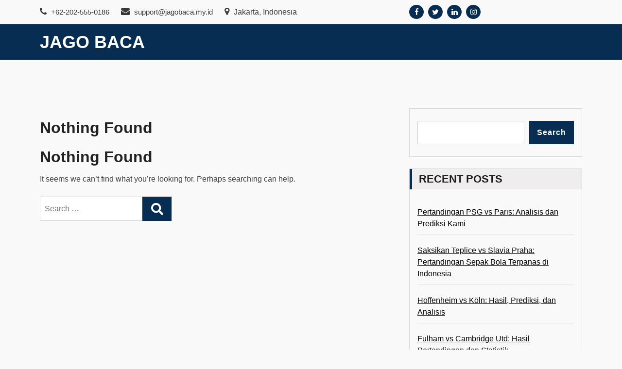

--- FILE ---
content_type: text/html; charset=UTF-8
request_url: https://jagobaca.my.id/category/teknologi/
body_size: 6595
content:
<!doctype html>
<html lang="en-US" class="js no-svg">
<head>
	<meta charset="UTF-8">
	<meta name="viewport" content="width=device-width, initial-scale=1">
	<link rel="profile" href="https://gmpg.org/xfn/11">

	<title>Teknologi &#8211; Jago Baca</title>
<meta name='robots' content='max-image-preview:large' />
	<style>img:is([sizes="auto" i], [sizes^="auto," i]) { contain-intrinsic-size: 3000px 1500px }</style>
	<link rel="alternate" type="application/rss+xml" title="Jago Baca &raquo; Feed" href="https://jagobaca.my.id/feed/" />
<link rel="alternate" type="application/rss+xml" title="Jago Baca &raquo; Comments Feed" href="https://jagobaca.my.id/comments/feed/" />
<link rel="alternate" type="application/rss+xml" title="Jago Baca &raquo; Teknologi Category Feed" href="https://jagobaca.my.id/category/teknologi/feed/" />
<script>
window._wpemojiSettings = {"baseUrl":"https:\/\/s.w.org\/images\/core\/emoji\/15.0.3\/72x72\/","ext":".png","svgUrl":"https:\/\/s.w.org\/images\/core\/emoji\/15.0.3\/svg\/","svgExt":".svg","source":{"concatemoji":"https:\/\/jagobaca.my.id\/wp-includes\/js\/wp-emoji-release.min.js?ver=6.7.2"}};
/*! This file is auto-generated */
!function(i,n){var o,s,e;function c(e){try{var t={supportTests:e,timestamp:(new Date).valueOf()};sessionStorage.setItem(o,JSON.stringify(t))}catch(e){}}function p(e,t,n){e.clearRect(0,0,e.canvas.width,e.canvas.height),e.fillText(t,0,0);var t=new Uint32Array(e.getImageData(0,0,e.canvas.width,e.canvas.height).data),r=(e.clearRect(0,0,e.canvas.width,e.canvas.height),e.fillText(n,0,0),new Uint32Array(e.getImageData(0,0,e.canvas.width,e.canvas.height).data));return t.every(function(e,t){return e===r[t]})}function u(e,t,n){switch(t){case"flag":return n(e,"\ud83c\udff3\ufe0f\u200d\u26a7\ufe0f","\ud83c\udff3\ufe0f\u200b\u26a7\ufe0f")?!1:!n(e,"\ud83c\uddfa\ud83c\uddf3","\ud83c\uddfa\u200b\ud83c\uddf3")&&!n(e,"\ud83c\udff4\udb40\udc67\udb40\udc62\udb40\udc65\udb40\udc6e\udb40\udc67\udb40\udc7f","\ud83c\udff4\u200b\udb40\udc67\u200b\udb40\udc62\u200b\udb40\udc65\u200b\udb40\udc6e\u200b\udb40\udc67\u200b\udb40\udc7f");case"emoji":return!n(e,"\ud83d\udc26\u200d\u2b1b","\ud83d\udc26\u200b\u2b1b")}return!1}function f(e,t,n){var r="undefined"!=typeof WorkerGlobalScope&&self instanceof WorkerGlobalScope?new OffscreenCanvas(300,150):i.createElement("canvas"),a=r.getContext("2d",{willReadFrequently:!0}),o=(a.textBaseline="top",a.font="600 32px Arial",{});return e.forEach(function(e){o[e]=t(a,e,n)}),o}function t(e){var t=i.createElement("script");t.src=e,t.defer=!0,i.head.appendChild(t)}"undefined"!=typeof Promise&&(o="wpEmojiSettingsSupports",s=["flag","emoji"],n.supports={everything:!0,everythingExceptFlag:!0},e=new Promise(function(e){i.addEventListener("DOMContentLoaded",e,{once:!0})}),new Promise(function(t){var n=function(){try{var e=JSON.parse(sessionStorage.getItem(o));if("object"==typeof e&&"number"==typeof e.timestamp&&(new Date).valueOf()<e.timestamp+604800&&"object"==typeof e.supportTests)return e.supportTests}catch(e){}return null}();if(!n){if("undefined"!=typeof Worker&&"undefined"!=typeof OffscreenCanvas&&"undefined"!=typeof URL&&URL.createObjectURL&&"undefined"!=typeof Blob)try{var e="postMessage("+f.toString()+"("+[JSON.stringify(s),u.toString(),p.toString()].join(",")+"));",r=new Blob([e],{type:"text/javascript"}),a=new Worker(URL.createObjectURL(r),{name:"wpTestEmojiSupports"});return void(a.onmessage=function(e){c(n=e.data),a.terminate(),t(n)})}catch(e){}c(n=f(s,u,p))}t(n)}).then(function(e){for(var t in e)n.supports[t]=e[t],n.supports.everything=n.supports.everything&&n.supports[t],"flag"!==t&&(n.supports.everythingExceptFlag=n.supports.everythingExceptFlag&&n.supports[t]);n.supports.everythingExceptFlag=n.supports.everythingExceptFlag&&!n.supports.flag,n.DOMReady=!1,n.readyCallback=function(){n.DOMReady=!0}}).then(function(){return e}).then(function(){var e;n.supports.everything||(n.readyCallback(),(e=n.source||{}).concatemoji?t(e.concatemoji):e.wpemoji&&e.twemoji&&(t(e.twemoji),t(e.wpemoji)))}))}((window,document),window._wpemojiSettings);
</script>
<style id='wp-emoji-styles-inline-css'>

	img.wp-smiley, img.emoji {
		display: inline !important;
		border: none !important;
		box-shadow: none !important;
		height: 1em !important;
		width: 1em !important;
		margin: 0 0.07em !important;
		vertical-align: -0.1em !important;
		background: none !important;
		padding: 0 !important;
	}
</style>
<link rel='stylesheet' id='wp-block-library-css' href='https://jagobaca.my.id/wp-includes/css/dist/block-library/style.min.css?ver=6.7.2' media='all' />
<style id='classic-theme-styles-inline-css'>
/*! This file is auto-generated */
.wp-block-button__link{color:#fff;background-color:#32373c;border-radius:9999px;box-shadow:none;text-decoration:none;padding:calc(.667em + 2px) calc(1.333em + 2px);font-size:1.125em}.wp-block-file__button{background:#32373c;color:#fff;text-decoration:none}
</style>
<style id='global-styles-inline-css'>
:root{--wp--preset--aspect-ratio--square: 1;--wp--preset--aspect-ratio--4-3: 4/3;--wp--preset--aspect-ratio--3-4: 3/4;--wp--preset--aspect-ratio--3-2: 3/2;--wp--preset--aspect-ratio--2-3: 2/3;--wp--preset--aspect-ratio--16-9: 16/9;--wp--preset--aspect-ratio--9-16: 9/16;--wp--preset--color--black: #000000;--wp--preset--color--cyan-bluish-gray: #abb8c3;--wp--preset--color--white: #ffffff;--wp--preset--color--pale-pink: #f78da7;--wp--preset--color--vivid-red: #cf2e2e;--wp--preset--color--luminous-vivid-orange: #ff6900;--wp--preset--color--luminous-vivid-amber: #fcb900;--wp--preset--color--light-green-cyan: #7bdcb5;--wp--preset--color--vivid-green-cyan: #00d084;--wp--preset--color--pale-cyan-blue: #8ed1fc;--wp--preset--color--vivid-cyan-blue: #0693e3;--wp--preset--color--vivid-purple: #9b51e0;--wp--preset--gradient--vivid-cyan-blue-to-vivid-purple: linear-gradient(135deg,rgba(6,147,227,1) 0%,rgb(155,81,224) 100%);--wp--preset--gradient--light-green-cyan-to-vivid-green-cyan: linear-gradient(135deg,rgb(122,220,180) 0%,rgb(0,208,130) 100%);--wp--preset--gradient--luminous-vivid-amber-to-luminous-vivid-orange: linear-gradient(135deg,rgba(252,185,0,1) 0%,rgba(255,105,0,1) 100%);--wp--preset--gradient--luminous-vivid-orange-to-vivid-red: linear-gradient(135deg,rgba(255,105,0,1) 0%,rgb(207,46,46) 100%);--wp--preset--gradient--very-light-gray-to-cyan-bluish-gray: linear-gradient(135deg,rgb(238,238,238) 0%,rgb(169,184,195) 100%);--wp--preset--gradient--cool-to-warm-spectrum: linear-gradient(135deg,rgb(74,234,220) 0%,rgb(151,120,209) 20%,rgb(207,42,186) 40%,rgb(238,44,130) 60%,rgb(251,105,98) 80%,rgb(254,248,76) 100%);--wp--preset--gradient--blush-light-purple: linear-gradient(135deg,rgb(255,206,236) 0%,rgb(152,150,240) 100%);--wp--preset--gradient--blush-bordeaux: linear-gradient(135deg,rgb(254,205,165) 0%,rgb(254,45,45) 50%,rgb(107,0,62) 100%);--wp--preset--gradient--luminous-dusk: linear-gradient(135deg,rgb(255,203,112) 0%,rgb(199,81,192) 50%,rgb(65,88,208) 100%);--wp--preset--gradient--pale-ocean: linear-gradient(135deg,rgb(255,245,203) 0%,rgb(182,227,212) 50%,rgb(51,167,181) 100%);--wp--preset--gradient--electric-grass: linear-gradient(135deg,rgb(202,248,128) 0%,rgb(113,206,126) 100%);--wp--preset--gradient--midnight: linear-gradient(135deg,rgb(2,3,129) 0%,rgb(40,116,252) 100%);--wp--preset--font-size--small: 13px;--wp--preset--font-size--medium: 20px;--wp--preset--font-size--large: 36px;--wp--preset--font-size--x-large: 42px;--wp--preset--spacing--20: 0.44rem;--wp--preset--spacing--30: 0.67rem;--wp--preset--spacing--40: 1rem;--wp--preset--spacing--50: 1.5rem;--wp--preset--spacing--60: 2.25rem;--wp--preset--spacing--70: 3.38rem;--wp--preset--spacing--80: 5.06rem;--wp--preset--shadow--natural: 6px 6px 9px rgba(0, 0, 0, 0.2);--wp--preset--shadow--deep: 12px 12px 50px rgba(0, 0, 0, 0.4);--wp--preset--shadow--sharp: 6px 6px 0px rgba(0, 0, 0, 0.2);--wp--preset--shadow--outlined: 6px 6px 0px -3px rgba(255, 255, 255, 1), 6px 6px rgba(0, 0, 0, 1);--wp--preset--shadow--crisp: 6px 6px 0px rgba(0, 0, 0, 1);}:where(.is-layout-flex){gap: 0.5em;}:where(.is-layout-grid){gap: 0.5em;}body .is-layout-flex{display: flex;}.is-layout-flex{flex-wrap: wrap;align-items: center;}.is-layout-flex > :is(*, div){margin: 0;}body .is-layout-grid{display: grid;}.is-layout-grid > :is(*, div){margin: 0;}:where(.wp-block-columns.is-layout-flex){gap: 2em;}:where(.wp-block-columns.is-layout-grid){gap: 2em;}:where(.wp-block-post-template.is-layout-flex){gap: 1.25em;}:where(.wp-block-post-template.is-layout-grid){gap: 1.25em;}.has-black-color{color: var(--wp--preset--color--black) !important;}.has-cyan-bluish-gray-color{color: var(--wp--preset--color--cyan-bluish-gray) !important;}.has-white-color{color: var(--wp--preset--color--white) !important;}.has-pale-pink-color{color: var(--wp--preset--color--pale-pink) !important;}.has-vivid-red-color{color: var(--wp--preset--color--vivid-red) !important;}.has-luminous-vivid-orange-color{color: var(--wp--preset--color--luminous-vivid-orange) !important;}.has-luminous-vivid-amber-color{color: var(--wp--preset--color--luminous-vivid-amber) !important;}.has-light-green-cyan-color{color: var(--wp--preset--color--light-green-cyan) !important;}.has-vivid-green-cyan-color{color: var(--wp--preset--color--vivid-green-cyan) !important;}.has-pale-cyan-blue-color{color: var(--wp--preset--color--pale-cyan-blue) !important;}.has-vivid-cyan-blue-color{color: var(--wp--preset--color--vivid-cyan-blue) !important;}.has-vivid-purple-color{color: var(--wp--preset--color--vivid-purple) !important;}.has-black-background-color{background-color: var(--wp--preset--color--black) !important;}.has-cyan-bluish-gray-background-color{background-color: var(--wp--preset--color--cyan-bluish-gray) !important;}.has-white-background-color{background-color: var(--wp--preset--color--white) !important;}.has-pale-pink-background-color{background-color: var(--wp--preset--color--pale-pink) !important;}.has-vivid-red-background-color{background-color: var(--wp--preset--color--vivid-red) !important;}.has-luminous-vivid-orange-background-color{background-color: var(--wp--preset--color--luminous-vivid-orange) !important;}.has-luminous-vivid-amber-background-color{background-color: var(--wp--preset--color--luminous-vivid-amber) !important;}.has-light-green-cyan-background-color{background-color: var(--wp--preset--color--light-green-cyan) !important;}.has-vivid-green-cyan-background-color{background-color: var(--wp--preset--color--vivid-green-cyan) !important;}.has-pale-cyan-blue-background-color{background-color: var(--wp--preset--color--pale-cyan-blue) !important;}.has-vivid-cyan-blue-background-color{background-color: var(--wp--preset--color--vivid-cyan-blue) !important;}.has-vivid-purple-background-color{background-color: var(--wp--preset--color--vivid-purple) !important;}.has-black-border-color{border-color: var(--wp--preset--color--black) !important;}.has-cyan-bluish-gray-border-color{border-color: var(--wp--preset--color--cyan-bluish-gray) !important;}.has-white-border-color{border-color: var(--wp--preset--color--white) !important;}.has-pale-pink-border-color{border-color: var(--wp--preset--color--pale-pink) !important;}.has-vivid-red-border-color{border-color: var(--wp--preset--color--vivid-red) !important;}.has-luminous-vivid-orange-border-color{border-color: var(--wp--preset--color--luminous-vivid-orange) !important;}.has-luminous-vivid-amber-border-color{border-color: var(--wp--preset--color--luminous-vivid-amber) !important;}.has-light-green-cyan-border-color{border-color: var(--wp--preset--color--light-green-cyan) !important;}.has-vivid-green-cyan-border-color{border-color: var(--wp--preset--color--vivid-green-cyan) !important;}.has-pale-cyan-blue-border-color{border-color: var(--wp--preset--color--pale-cyan-blue) !important;}.has-vivid-cyan-blue-border-color{border-color: var(--wp--preset--color--vivid-cyan-blue) !important;}.has-vivid-purple-border-color{border-color: var(--wp--preset--color--vivid-purple) !important;}.has-vivid-cyan-blue-to-vivid-purple-gradient-background{background: var(--wp--preset--gradient--vivid-cyan-blue-to-vivid-purple) !important;}.has-light-green-cyan-to-vivid-green-cyan-gradient-background{background: var(--wp--preset--gradient--light-green-cyan-to-vivid-green-cyan) !important;}.has-luminous-vivid-amber-to-luminous-vivid-orange-gradient-background{background: var(--wp--preset--gradient--luminous-vivid-amber-to-luminous-vivid-orange) !important;}.has-luminous-vivid-orange-to-vivid-red-gradient-background{background: var(--wp--preset--gradient--luminous-vivid-orange-to-vivid-red) !important;}.has-very-light-gray-to-cyan-bluish-gray-gradient-background{background: var(--wp--preset--gradient--very-light-gray-to-cyan-bluish-gray) !important;}.has-cool-to-warm-spectrum-gradient-background{background: var(--wp--preset--gradient--cool-to-warm-spectrum) !important;}.has-blush-light-purple-gradient-background{background: var(--wp--preset--gradient--blush-light-purple) !important;}.has-blush-bordeaux-gradient-background{background: var(--wp--preset--gradient--blush-bordeaux) !important;}.has-luminous-dusk-gradient-background{background: var(--wp--preset--gradient--luminous-dusk) !important;}.has-pale-ocean-gradient-background{background: var(--wp--preset--gradient--pale-ocean) !important;}.has-electric-grass-gradient-background{background: var(--wp--preset--gradient--electric-grass) !important;}.has-midnight-gradient-background{background: var(--wp--preset--gradient--midnight) !important;}.has-small-font-size{font-size: var(--wp--preset--font-size--small) !important;}.has-medium-font-size{font-size: var(--wp--preset--font-size--medium) !important;}.has-large-font-size{font-size: var(--wp--preset--font-size--large) !important;}.has-x-large-font-size{font-size: var(--wp--preset--font-size--x-large) !important;}
:where(.wp-block-post-template.is-layout-flex){gap: 1.25em;}:where(.wp-block-post-template.is-layout-grid){gap: 1.25em;}
:where(.wp-block-columns.is-layout-flex){gap: 2em;}:where(.wp-block-columns.is-layout-grid){gap: 2em;}
:root :where(.wp-block-pullquote){font-size: 1.5em;line-height: 1.6;}
</style>
<link rel='stylesheet' id='bootstrap-css-css' href='https://jagobaca.my.id/wp-content/themes/magcity/assets/css/bootstrap.css?ver=6.7.2' media='all' />
<link rel='stylesheet' id='font-awesome-css-css' href='https://jagobaca.my.id/wp-content/themes/magcity/assets/css/font-awesome.css?ver=6.7.2' media='all' />
<link rel='stylesheet' id='magcity-meanmenu-css-css' href='https://jagobaca.my.id/wp-content/themes/magcity/assets/css/magcity-meanmenu.css?ver=6.7.2' media='all' />
<link rel='stylesheet' id='magcity-responsive-css-css' href='https://jagobaca.my.id/wp-content/themes/magcity/assets/css/magcity-responsive.css?ver=6.7.2' media='all' />
<link rel='stylesheet' id='magcity-custom-css-css' href='https://jagobaca.my.id/wp-content/themes/magcity/assets/css/magcity-custom.css?ver=6.7.2' media='all' />
<link rel='stylesheet' id='magcity-style-css' href='https://jagobaca.my.id/wp-content/themes/magcity-blog/style.css?ver=1.0.2' media='all' />
<link rel='stylesheet' id='magcity-blog-parent-theme-style-css' href='https://jagobaca.my.id/wp-content/themes/magcity/style.css?ver=6.7.2' media='all' />
<link rel='stylesheet' id='magcity-blog-child-style-css' href='https://jagobaca.my.id/wp-content/themes/magcity-blog/child-css/child.css?ver=6.7.2' media='all' />
<script src="https://jagobaca.my.id/wp-includes/js/jquery/jquery.min.js?ver=3.7.1" id="jquery-core-js"></script>
<script src="https://jagobaca.my.id/wp-includes/js/jquery/jquery-migrate.min.js?ver=3.4.1" id="jquery-migrate-js"></script>
<link rel="https://api.w.org/" href="https://jagobaca.my.id/wp-json/" /><link rel="alternate" title="JSON" type="application/json" href="https://jagobaca.my.id/wp-json/wp/v2/categories/4" /><link rel="EditURI" type="application/rsd+xml" title="RSD" href="https://jagobaca.my.id/xmlrpc.php?rsd" />
<meta name="generator" content="WordPress 6.7.2" />
</head>

<body class="archive category category-teknologi category-4 hfeed has--layout">


<div id="page" class="site-wrapper site">
	<a class="skip-link screen-reader-text" href="#primary">Skip to content</a>
	<header  id="masthead" class="wp-main-header">
            		<div class="wp-topbar-menu">
            	<div class="container">
                	<div class="row align-ceter">
                    	
                        <div class="col-lg-8 col-md-8">
                            <div class="topbar-left text-center-md-right text-left">
                                <div class="header-contact">
                                    <ul>
                                                                                <li>                                       
                                            <a href="tel:+62-202-555-0186">
                                                <i class="fa fa-phone"></i>
                                                 +62-202-555-0186                                            </a>      
                                        </li>
                                        
                                                                                <li>
                                            <a href="/cdn-cgi/l/email-protection#91e2e4e1e1fee3e5d1fbf0f6fef3f0f2f0bffce8bff8f5">
                                                <i class="fa fa-envelope"></i>
                                                <span class="__cf_email__" data-cfemail="ea999f9a9a85989eaa808b8d85888b898bc48793c4838e">[email&#160;protected]</span>                                            </a>                                   
                                        </li>
                                        
                                                                                <li> 
                                            <i class="fa fa-map-marker"></i>
                                                Jakarta, Indonesia            
                                        </li>
                                                                            </ul>
                                </div>
                            </div>
                        </div>
                        <div class="col-lg-4 col-md-4 text-md-right">
                                                    <div class="topbar-right">
                                <ul class="social-area">
                                                                           <li><a href="#"  target="_blank"  ><i class="fa fa-facebook"></i></a></li> 
                                                                                                               <li><a href="#"  target="_blank"  ><i class="fa fa-twitter"></i></a></li>
                                                                                                               <li><a href="#"  target="_blank"  ><i class="fa fa-linkedin"></i></a></li>
                                                                                                               <li><a href="#"  target="_blank"  ><i class="fa fa-instagram"></i></a></li>
                                                                    </ul>
                            </div>
                                            </div>
                	</div>
            	</div>
        	</div>
        
 
    <div class="header-menu">

    <div class="container">
        <div class="row">
          <div class="col-12">
            <div class="site-menu">
                <div class="logo-wrap">
                    <div class="logo"> 

                         

                        <div class="magcity-site-branding">
        
                            <h1 class="site-title"><a href="https://jagobaca.my.id/" title="Jago Baca" rel="home">Jago Baca</a></h1>
                            
                            
                                    
                         </div>  
                     </div>
                 </div>
                <nav id="site-navigation" class="main-navigation">
                            <button class="toggle-button" data-toggle-target=".main-menu-modal" data-toggle-body-class="showing-main-menu-modal" aria-expanded="false" data-set-focus=".close-main-nav-toggle">
                            <div class="toggle-text"></div>
                                <span class="toggle-bar"></span>
                                <span class="toggle-bar"></span>
                                <span class="toggle-bar"></span>
                            </button>
                            <div class="primary-menu-list main-menu-modal cover-modal" data-modal-target-string=".main-menu-modal">
                            <button class="close close-main-nav-toggle" data-toggle-target=".main-menu-modal" data-toggle-body-class="showing-main-menu-modal" aria-expanded="false" data-set-focus=".main-menu-modal"></button>
                                <div class="mobile-menu" aria-label="Mobile">
                                <div id="primary-menu" class="nav-menu main-menu-modal"></div>
                                </div>
                            </div>
                        </nav><!-- #site-navigation -->
                        <a class="skip-link-menu-end-skip" href="javascript:void(0)"></a>
            	
            </div>
          </div>
        </div>
    </div>
</div>
</header>

    <div id="primary" class="site-content">
	<section class="wp-main-section mppt-100 bg-color">
		<div class="container">
						<div class="row has-right-sidebar">
				<div class="col-lg-8">
					
					<header class="page-header">
						<h1 class="page-title">Nothing Found</h1>					</header><!-- .page-header -->

											<div class="post-wrapper post-wrapper-single post-wrapper-single-notfound">
							
<section class="no-results not-found">
	<header class="page-header">
		<h1 class="page-title">Nothing Found</h1>
	</header> 

	<div class="page-content">
		
			<p>It seems we can&rsquo;t find what you&rsquo;re looking for. Perhaps searching can help.</p>
			<form role="search" method="get" class="search-form" action="https://jagobaca.my.id/">
				<label>
					<span class="screen-reader-text">Search for:</span>
					<input type="search" class="search-field" placeholder="Search &hellip;" value="" name="s" />
				</label>
				<input type="submit" class="search-submit" value="Search" />
			</form>	</div> 
</section> 						</div><!-- .post-wrapper -->

									</div>
									<div class="col-lg-4">
						
						<aside id="secondary" class="widget-area">
	<div id="block-2" class="widget sidebar-post sidebar widget_block widget_search"><form role="search" method="get" action="https://jagobaca.my.id/" class="wp-block-search__button-outside wp-block-search__text-button wp-block-search"    ><label class="wp-block-search__label" for="wp-block-search__input-1" >Search</label><div class="wp-block-search__inside-wrapper " ><input class="wp-block-search__input" id="wp-block-search__input-1" placeholder="" value="" type="search" name="s" required /><button aria-label="Search" class="wp-block-search__button wp-element-button" type="submit" >Search</button></div></form></div><div id="block-3" class="widget sidebar-post sidebar widget_block"><div class="wp-block-group"><div class="wp-block-group__inner-container is-layout-flow wp-block-group-is-layout-flow"><h2 class="wp-block-heading">Recent Posts</h2><ul class="wp-block-latest-posts__list wp-block-latest-posts"><li><a class="wp-block-latest-posts__post-title" href="https://jagobaca.my.id/2026/01/05/pertandingan-psg-vs-paris-analisis-dan-prediksi-kami/">Pertandingan PSG vs Paris: Analisis dan Prediksi Kami</a></li>
<li><a class="wp-block-latest-posts__post-title" href="https://jagobaca.my.id/2025/12/06/saksikan-teplice-vs-slavia-praha-pertandingan-sepak-bola-terpanas-di-indonesia/">Saksikan Teplice vs Slavia Praha: Pertandingan Sepak Bola Terpanas di Indonesia</a></li>
<li><a class="wp-block-latest-posts__post-title" href="https://jagobaca.my.id/2025/10/04/hoffenheim-vs-koln-hasil-prediksi-dan-analisis/">Hoffenheim vs Köln: Hasil, Prediksi, dan Analisis</a></li>
<li><a class="wp-block-latest-posts__post-title" href="https://jagobaca.my.id/2025/09/25/fulham-vs-cambridge-utd-hasil-pertandingan-dan-statistik/">Fulham vs Cambridge Utd: Hasil Pertandingan dan Statistik</a></li>
<li><a class="wp-block-latest-posts__post-title" href="https://jagobaca.my.id/2025/09/17/sassuolo-vs-lazio-kami-menganalisis-pertandingan-dan-prediksi/">Sassuolo vs Lazio: Kami Menganalisis Pertandingan dan Prediksi</a></li>
</ul></div></div></div><div id="block-4" class="widget sidebar-post sidebar widget_block"><div class="wp-block-group"><div class="wp-block-group__inner-container is-layout-flow wp-block-group-is-layout-flow"><h2 class="wp-block-heading">Recent Comments</h2><div class="no-comments wp-block-latest-comments">No comments to show.</div></div></div></div><div id="block-5" class="widget sidebar-post sidebar widget_block"><div class="wp-block-group"><div class="wp-block-group__inner-container is-layout-flow wp-block-group-is-layout-flow"><h2 class="wp-block-heading">Archives</h2><ul class="wp-block-archives-list wp-block-archives">	<li><a href='https://jagobaca.my.id/2026/01/'>January 2026</a></li>
	<li><a href='https://jagobaca.my.id/2025/12/'>December 2025</a></li>
	<li><a href='https://jagobaca.my.id/2025/10/'>October 2025</a></li>
	<li><a href='https://jagobaca.my.id/2025/09/'>September 2025</a></li>
	<li><a href='https://jagobaca.my.id/2025/08/'>August 2025</a></li>
	<li><a href='https://jagobaca.my.id/2025/07/'>July 2025</a></li>
	<li><a href='https://jagobaca.my.id/2025/06/'>June 2025</a></li>
	<li><a href='https://jagobaca.my.id/2025/05/'>May 2025</a></li>
	<li><a href='https://jagobaca.my.id/2025/04/'>April 2025</a></li>
</ul></div></div></div><div id="block-6" class="widget sidebar-post sidebar widget_block"><div class="wp-block-group"><div class="wp-block-group__inner-container is-layout-flow wp-block-group-is-layout-flow"><h2 class="wp-block-heading">Categories</h2><ul class="wp-block-categories-list wp-block-categories">	<li class="cat-item cat-item-5"><a href="https://jagobaca.my.id/category/informasi/">Informasi</a>
</li>
</ul></div></div></div></aside> 
						
					</div>
							</div><!-- row -->
		</div><!-- container -->
	</section>

</div><!-- #content -->

<footer class="footer-section">
                            <div class="copyright-footer">
                <div class="container">
                    <div class="row justify-content-center">

                        <p class="footer-copyright">&copy;
                            2026                            <a href="https://jagobaca.my.id/">Jago Baca</a>
                        </p><!-- .footer-copyright -->

                        <p class="copyright-text">
                                                            Powered by WordPress                               
                        </p><!-- .copyright-text -->

                    </div>
                </div>
            </div><!-- .footer-credits -->
            </footer>

    </div><!-- #page -->

        <button onclick="magcityTopFunction()" id="goToTopBtn" title="Go to top">
        <i class="fa fa-angle-up"></i>
    </button> 
    	
<script data-cfasync="false" src="/cdn-cgi/scripts/5c5dd728/cloudflare-static/email-decode.min.js"></script><script src="https://jagobaca.my.id/wp-content/themes/magcity/assets/js/navigation.js?ver=1.0.2" id="magcity-navigation-js"></script>
<script src="https://jagobaca.my.id/wp-content/themes/magcity/assets/js/popper.js?ver=1.0.2" id="popper-js-js"></script>
<script src="https://jagobaca.my.id/wp-content/themes/magcity/assets/js/bootstrap.js?ver=1.0.2" id="bootstrap-js-js"></script>
<script src="https://jagobaca.my.id/wp-content/themes/magcity/assets/js/main.js?ver=1.0.2" id="magcity-main-js-js"></script>
<script src="https://jagobaca.my.id/wp-content/themes/magcity/assets/js/global.js?ver=1.0.2" id="magcity-global-js-js"></script>
<script src="https://jagobaca.my.id/wp-content/themes/magcity/assets/js/menu-accessibility.js?ver=1.0.2" id="magcity-menu-modal-js"></script>

<script defer src="https://static.cloudflareinsights.com/beacon.min.js/vcd15cbe7772f49c399c6a5babf22c1241717689176015" integrity="sha512-ZpsOmlRQV6y907TI0dKBHq9Md29nnaEIPlkf84rnaERnq6zvWvPUqr2ft8M1aS28oN72PdrCzSjY4U6VaAw1EQ==" data-cf-beacon='{"version":"2024.11.0","token":"bd20512b424f4772bb1ceb8f7a273374","r":1,"server_timing":{"name":{"cfCacheStatus":true,"cfEdge":true,"cfExtPri":true,"cfL4":true,"cfOrigin":true,"cfSpeedBrain":true},"location_startswith":null}}' crossorigin="anonymous"></script>
</body>
</html>

--- FILE ---
content_type: text/css
request_url: https://jagobaca.my.id/wp-content/themes/magcity/assets/css/magcity-responsive.css?ver=6.7.2
body_size: 945
content:
@media screen and (max-width: 992px) {
	.wp-main-header .wp-topbar-menu ul {
		margin: 10px 0;
		text-align: center;
	}
	.dropdown-toggle::after {
		position: absolute;
    	top: 8px;
    	left: 65px;
	}
	.wp-main-section .sidebar {
    	padding: 26px 10px 15px 10px;
	}
	.sidebar-search{
		margin-top: 50px;
	}
	.dropdown-menu.show {
  	 	display: block;
	}
	.wp-main-section .blog-wrap .post-prev .postnav-image, 
	.wp-main-section .blog-wrap .post-next .postnav-image {
    	width: 60px;
    	height: 60px;
  	}
  	.wp-main-section .blog-wrap .post-prev i,
	.wp-main-section .blog-wrap .post-next i {
		line-height: 60px;
	}
	
}

@media screen and (max-width: 1024px) {
	.wp-main-section .post-description .post-title h5{
		line-height: 17px !important;
	}
	.wp-main-section .post-description .post-title h5 a{
		font-size: 14px;
		padding-bottom: 0;
	}
	.wp-main-section .post-description ul li.date{
		font-size: 12px;
		margin-top: 0 !important;
		margin-left: 20px !important;
		font-size: 12px !important;
	}
	.wp-main-section .sidebar {
    padding: 30px 0 15px 15px;
	}
	.wp-main-section .post-description ul li.date:before {
		width: 10px !important;
		left: -18px !important;
	}
	.contact-section .contact-form .contact-title h2:before{
		left: 35%;
	}
	.contact-section .contact-form .contact-title h2:after{
		right: 35%;
	}
}




@media (max-width: 768px){
	.wp-main-section .pagination{
		justify-content: center !important;
	}
	.contact-section .contact-form .contact-title h2:before{
		left: 29%;
	}
	.contact-section .contact-form .contact-title h2:after{
		right: 29%;
	}
	.contact-section .contact-form .contact-title .description{
		padding: 0;
	}
	.wp-main-section .post-description .post-title h5 a{
		font-size: 16px;
	}
	.footer-section .footer-top .social_link ul li{
		margin-right: -2px;
	}
	.categories-list .categories-name span{
		margin-right: 100px;
	}
	.wp-main-section .sidebar.sidebar-post .single-post .post-description ul li.dates{
		float: none;
		margin-left: 25px;
	}
}


@media (max-width: 425px){
	.contact-section .contact-form .contact-title h2{
		font-size: 22px;
	}
	.contact-section .contact-form .contact-title h2:before{
		left: 16%;
	}
	.contact-section .contact-form .contact-title h2:after{
		right: 16%;
	}
	.wp-main-header .wp-topbar-menu ul li {
    	margin-right: 15px;
	}
	.wp-main-section .blog-wrap .content-part {
    	padding: 0px 30px 0px;
	}
	.wp-main-section .blog-wrap .content-part .title:before{
		left: -30px;
	}
	.wp-main-section .blog-meta li i{
		margin-left: 11px;
	}
	.wp-main-section .pagination .page-numbers {
		margin-right: 0px
	}
	.wp-main-header .magcity-site-naming-wrapper a{
		font-size: 38px;
	}
	.wp-main-header .magcity-site-naming-wrapper p{
		font-size: 14px;
	}
	.mppt-100{
		padding: 60px 0;
	}
	.wp-main-section .sidebar {
    	padding: 30px 18px 15px 18px;
	}
	.wp-main-section .post-description .post-title h5 a {
    	font-size: 15px;
	}
	#goToTopBtn{
		position: fixed;
    	bottom: 5px;
    	right: 15px;
    	padding: 2px 10px;
	}
	.footer-section .copyright-footer{
		margin: 0;
	}
	.footer-section .footer-top {
    	padding-top: 35px;
    }
    .wp-main-section .blog-wrap .author-img{
    	float: none;
    }
    .next-post-title{
    	width: 110px;
    	padding-right: 10px;
    }
    .wp-main-section .blog-wrap .post-navigation h6{
    	font-size: 12px;
    	margin: 0;
    }
    .wp-main-section .blog-wrap .prev-post-title span, .wp-main-section .blog-wrap .next-post-title span{
    	font-size: 13px;
    }
    .wp-main-section .blog-wrap .post-navigation .post-prev{
    	border: none;
    }
    .prev-post-title{
    	width: 110px !important;
    	padding-left: 10px !important;
    }
    .comment-form .form-group {
    	margin-bottom: 10px;
    }
    .comment-form {
    	padding: 15px;
	}
	.blog-dtls-content .comments-wrap ul li.ml-30 {
     	margin-left: 0px;}
}

@media (max-width: 375px){
	.wp-main-header .wp-topbar-menu ul li a, .wp-main-header .wp-topbar-menu ul li span{
		font-size: 13px;
	}
	.contact-section .contact-form .contact-title h2{
		font-size: 22px;
	}
	.contact-section .contact-form .contact-title h2:before{
		left: 11%;
	}
	.contact-section .contact-form .contact-title h2:after{
		right: 11%;
	}
	.wp-main-header .wp-topbar-menu ul li {
    	margin-right: 15px;
	}
	.wp-main-section .blog-wrap .content-part {
    	padding: 0px 20px 0px;
	}
	.wp-main-section .blog-wrap .content-part .title:before{
		left: -20px;
	}
	.wp-main-section .blog-meta li a {
    	font-size: 12px;
	}
	.wp-main-section .blog-meta li a img {
    	margin-right: 5px;
    }
	.wp-main-section .blog-wrap .content-part .descriptison{
		font-size: 14px;
	}
	.wp-main-section .blog-meta li i{
		margin-left: 8px;
	}
	.wp-main-section .pagination .page-numbers {
		margin-right: 0px
	}
	.wp-main-header .magcity-site-naming-wrapper a{
		font-size: 38px;
	}
	.wp-main-header .magcity-site-naming-wrapper p{
		font-size: 14px;
	}
	.mppt-100{
		padding: 60px 0;
	}
	.wp-main-section .sidebar {
    	padding: 30px 18px 15px 18px;
	}
	.wp-main-section .post-description .post-title h5 a {
    	font-size: 15px;
	}
	#goToTopBtn{
		position: fixed;
    	bottom: 5px;
    	right: 15px;
    	padding: 2px 10px;
	}
}

@media (max-width: 320px){
	.wp-main-header .wp-topbar-menu ul li {
    	margin-right: 12px;
	}
	.wp-main-header .wp-topbar-menu ul li a{
		font-size: 11px;
	}
	.wp-main-header .wp-topbar-menu ul li span{
		font-size: 11px;
	}
	.wp-main-header .wp-topbar-menu ul li a.sep:after{
		height: 10px;
	}
	.wp-main-header .wp-topbar-menu ul {
    	margin: 5px 0;
	}
	.wp-main-header .wp-topbar-menu .topbar-right ul li {
    	width: 25px;
    	height: 25px;
    	margin-right: 3px;
    	line-height: 24px;
	}
	.wp-main-header .magcity-site-naming-wrapper a{
		font-size: 30px;
	}
	.wp-main-header .magcity-site-naming-wrapper p{
		font-size: 15px;
	}
	.mppt-100{
		padding: 50px 0;
	}

	.wp-main-section .blog-wrap .content-part h3 a{
		font-size: 17px;
	}
	.wp-main-section .pagination .page-numbers{
		padding: 5px 10px;
	}
	.wp-main-section .blog-wrap .post-prev .postnav-image, .wp-main-section .blog-wrap .post-next .postnav-image{
		display: none;
	}
	.wp-main-section .blog-wrap .post-navigation .post-prev{
    	border-right: 2px solid #1f1f1f;
    }
    .wp-main-section .blog-wrap .post-navigation h6{
    	margin: 5px 0;
    }
    .blog-dtls-content .comments-wrap ul li{
    	margin-bottom: 0;
    }
    .blog-dtls-content .comments-wrap ul li.ml-30{
    	margin-left: 0;
    }
    .blog-dtls-content .comments-wrap ul li p{
    	font-size: 14px;
    }
    .comment-form .title h2{
    	margin-bottom: 15px;
    	font-size: 23px;
    }
    .categories-list .categories-name span {
   	    margin-right: 30px;
	}
	.wp-main-section .blog-wrap .content-part .title:before{
		width: 0;
	}
	.wp-main-section .sidebar {
    	padding: 30px 0px 15px 10px;
	}
	.contact-section .contact-form .contact-title h2:before {
    	left: 0%;
	}
	.contact-section .contact-form .contact-title h2:after {
    	right: 0%;
	}
}


--- FILE ---
content_type: text/css
request_url: https://jagobaca.my.id/wp-content/themes/magcity-blog/style.css?ver=1.0.2
body_size: 153
content:
/*
Theme Name: Magcity Blog
Theme URI: 
Author: Ditya Themes
Author URI: https://profiles.wordpress.org/dityathemes/
Description: Magcity blog is a clean, modern, elegant and fully responsive WordPress Theme. You can use it for your blog, News, Magazine, business, portfolio, fashion, fitness, GYM, Travels or any type of site and also support for woocommerce.
Version: 1.3
Requires at least: 5.4
Tested up to: 6.7 
Requires PHP: 5.6
License: GNU General Public License v3 or later
License URI: https://www.gnu.org/licenses/license-list.html#GNUGPLv3
Text Domain: magcity-blog
Template: magcity
Tags: portfolio, blog, right-sidebar, featured-images, custom-logo, custom-menu, footer-widgets, threaded-comments, translation-ready, e-commerce, left-sidebar, wide-blocks

Magcity Blog WordPress Theme, Copyright 2025, Ditya Themes
Magcity Blog is distributed under the terms of the GNU GPL

This theme, like WordPress, is licensed under the GPL.
Use it to make something cool, have fun, and share what you've learned with others.
*/ 

--- FILE ---
content_type: text/css
request_url: https://jagobaca.my.id/wp-content/themes/magcity/style.css?ver=6.7.2
body_size: 8275
content:
/*!
Theme Name: Magcity
Theme URI: 
Author: Ditya Themes
Author URI: https://profiles.wordpress.org/dityathemes/
Description: Magcity is a clean, modern, elegant and fully responsive WordPress Theme. You can use it for your blog, News, Magazine, business, portfolio, fashion, fitness, GYM, Travels or any type of site and also support for woocommerce.
Version: 1.0.4
Tested up to: 6.7
Requires PHP: 5.6
License: GNU General Public License version 3
License URI: http://www.gnu.org/licenses/gpl-3.0.html
Tags: portfolio, blog, right-sidebar, featured-images, custom-logo, custom-menu, footer-widgets, threaded-comments
Text Domain: magcity

This theme, like WordPress, is licensed under the GPLv2.
Use it to make something cool, have fun, and share what you've learned.

magcity is based on Underscores https://underscores.me/, (C) 2012-2020 Automattic, Inc.
Underscores is distributed under the terms of the GNU GPL v2 or later.

Normalizing styles have been helped along thanks to the fine work of
Nicolas Gallagher and Jonathan Neal https://necolas.github.io/normalize.css/
*/
 
html {
	line-height: 1.15;
	-webkit-text-size-adjust: 100%;
}

/* Sections
	 ========================================================================== */

/**
 * Remove the margin in all browsers.
 */
body {
	margin: 0;
}


/**
 * Correct the font size and margin on `h1` elements within `section` and
 * `article` contexts in Chrome, Firefox, and Safari.
 */
h1 {
	font-size: 2em;
	margin: 0.67em 0;
}

/* Text-level semantics
	 ========================================================================== */

/**
 * Remove the gray background on active links in IE 10.
 */
a {
	background-color: transparent;
}

/**
 * Add the correct font weight in Chrome, Edge, and Safari.
 */
b,
strong {
	font-weight: bolder;
}


/* Embedded content
	 ========================================================================== */

/**
 * Remove the border on images inside links in IE 10.
 */
img {
	border-style: none;
}

/* Forms
	 ========================================================================== */

/**
 * 1. Change the font styles in all browsers.
 * 2. Remove the margin in Firefox and Safari.
 */
button,
input,
optgroup,
select,
textarea {
	font-family: inherit;
	font-size: 100%;
	line-height: 1.15;
	margin: 0;
}

/**
 * Show the overflow in IE.
 * 1. Show the overflow in Edge.
 */
button,
input {
	overflow: visible;
}

/**
 * Remove the inheritance of text transform in Edge, Firefox, and IE.
 * 1. Remove the inheritance of text transform in Firefox.
 */
button,
select {
	text-transform: none;
}

/**
 * Correct the inability to style clickable types in iOS and Safari.
 */
button,
[type="button"],
[type="reset"],
[type="submit"] {
	-webkit-appearance: button;
}

/**
 * 1. Correct the odd appearance in Chrome and Safari.
 * 2. Correct the outline style in Safari.
 */
[type="search"] {
	-webkit-appearance: textfield;
	outline-offset: -2px;
}

/* Box sizing
--------------------------------------------- */

/* Inherit box-sizing to more easily change it's value on a component level.
@link http://css-tricks.com/inheriting-box-sizing-probably-slightly-better-best-practice/ */
*,
*::before,
*::after {
	box-sizing: inherit;
}

html {
	box-sizing: border-box;
}

/*--------------------------------------------------------------
# Base
--------------------------------------------------------------*/

/* Typography
--------------------------------------------- */
body,
button,
input,
select,
optgroup,
textarea {
	color: #404040;
	font-family: 'Montserrat', sans-serif;
	font-size: 1rem;
	line-height: 1.5;
}

h1,
h2,
h3,
h4,
h5,
h6 {
	clear: both;
}

h1, h2, h3, h4, h5, h6 {
    color: #232323;
    font-family: 'Montserrat', sans-serif;
    font-weight: 700;
    margin-bottom: 15px;
}

p {
	margin-bottom: 1.5em;
}

dfn,
cite,
em,
i {
	font-style: italic;
}

/* Elements
--------------------------------------------- */
body {
	background: #f9f9f9;
}

ul {
	list-style: disc;
}

ol {
	list-style: decimal;
}

li > ul,
li > ol {
	margin-bottom: 0;
	margin-left: 0.5em;
}

img {
	height: auto;
	max-width: 100%;
}

figure {
	margin: 1em 0;
}

/* Links
--------------------------------------------- */
a {
	color: #4169e1;
}

a:hover,
a:focus,
a:active {
	color: #281090;
	text-decoration: underline;
}

a:focus {
	outline:1px thin dotted;
}

.footer-section a:focus,
.wp-main-section a:focus{
	text-decoration: underline;
}

a:hover,
a:active {
	outline: 0;
}

/* Forms
--------------------------------------------- */
button,
input[type="button"],
input[type="reset"],
input[type="submit"] {
	border: 1px solid;
	border-color: #ccc #ccc #bbb;
	border-radius: 3px;
	background: #000;
	color: #fff;
	
	line-height: 1;
	padding: 0.75em 1.5em;
}

.dropdown-toggle{
	display: none;
}

button:hover,
input[type="button"]:hover,
input[type="reset"]:hover,
input[type="submit"]:hover {
	border-color: #ccc #bbb #aaa;
	background-color: #281090;
    color: #fff;
}

input[type="text"],
input[type="email"],
input[type="url"],
input[type="password"],
input[type="search"],
input[type="number"],
input[type="tel"],
input[type="range"],
input[type="date"],
input[type="month"],
input[type="week"],
input[type="time"],
input[type="datetime"],
input[type="datetime-local"],
input[type="color"],
textarea {
	color: #666;
	border: 1px solid #ccc;
	border-radius: 3px;
	/*padding: 3px;*/
	padding: 0.5rem 0.625rem;
}

textarea {
	width: 100%;
}

/* Posts and pages
--------------------------------------------- */

.updated:not(.published) {
	display: none;
}

/* Comments
--------------------------------------------- */


/* Widgets
--------------------------------------------- */
.widget {
	margin: 0 0 1.5em;
}

/* Media
--------------------------------------------- */


/* Captions
--------------------------------------------- */
.wp-caption {
	margin-bottom: 1.5em;
	max-width: 100%;
	border: 1px solid #cccccc;
}

.wp-caption img[class*="wp-image-"] {
	display: block;
	margin-left: auto;
	margin-right: auto;
}

.wp-caption .wp-caption-text {
	/*margin: 0.8075em 0;*/
	padding: 1.25rem;
}

.wp-caption-text {
	text-align: center;
}


/* Galleries
--------------------------------------------- */
.gallery {
	margin-top: 3em;
	margin-bottom: 1em;
	display: grid;
	grid-gap: 1em;
}

.gallery-item {
	display: inline-block;
	text-align: center;
	width: 100%;
}

.gallery-columns-2 {
	grid-template-columns: repeat(2, 1fr);
}

.gallery-columns-3 {
	grid-template-columns: repeat(3, 1fr);
}

.gallery-columns-4 {
	grid-template-columns: repeat(4, 1fr);
}

.gallery-columns-5 {
	grid-template-columns: repeat(5, 1fr);
}

.gallery-columns-6 {
	grid-template-columns: repeat(6, 1fr);
}

.gallery-columns-7 {
	grid-template-columns: repeat(7, 1fr);
}

.gallery-columns-8 {
	grid-template-columns: repeat(8, 1fr);
}

.gallery-columns-9 {
	grid-template-columns: repeat(9, 1fr);
}

.gallery-caption {
	display: block;
}


/*--------------------------------------------------------------
# Plugins
--------------------------------------------------------------*/

/* Jetpack infinite scroll
--------------------------------------------- */

/*--------------------------------------------------------------
# Utilities
--------------------------------------------------------------*/

/* Accessibility
--------------------------------------------- */

/* Text meant only for screen readers. */
.screen-reader-text {
	border: 0;
	clip: rect(1px, 1px, 1px, 1px);
	clip-path: inset(50%);
	height: 1px;
	margin: -1px;
	overflow: hidden;
	padding: 0;
	position: absolute !important;
	width: 1px;
	word-wrap: normal !important;
}

/* Accessibility
--------------------------------------------- */

/* Text meant only for screen readers. */
.screen-reader-text {
	border: 0;
	clip: rect(1px, 1px, 1px, 1px);
	clip-path: inset(50%);
	height: 1px;
	margin: -1px;
	overflow: hidden;
	padding: 0;
	position: absolute !important;
	width: 1px;
	word-wrap: normal !important;
}

.screen-reader-text:focus {
	background-color: #f1f1f1;
	border-radius: 3px;
	box-shadow: 0 0 2px 2px rgba(0, 0, 0, 0.6);
	clip: auto !important;
	clip-path: none;
	color: #21759b;
	display: block;
	font-size: 0.875rem;
	font-weight: 700;
	height: auto;
	left: 5px;
	line-height: normal;
	padding: 15px 23px 14px;
	text-decoration: none;
	top: 5px;
	width: auto;
	z-index: 100000;
}

/* Do not show the outline on the skip link target. */
#primary[tabindex="-1"]:focus {
	outline: 0;
}

/* Alignments
--------------------------------------------- */
.alignleft {

	/*rtl:ignore*/
	float: left;

	/*rtl:ignore*/
	margin-right: 1.5em;
	margin-bottom: 1.5em;
}

.alignright {	
	float: right;
	margin: auto;
}

.aligncenter {
	clear: both;
	display: block;
	margin-left: auto;
	margin-right: auto;
	margin-bottom: 1.5em;
}

/* ==================
  theme custom css start
===================*/

@import url('https://fonts.googleapis.com/css2?family=Montserrat:wght@100;200;300;400;500;600;700;800;900&display=swap');

html{
  scroll-behavior: smooth;
}

*{
	margin: 0;
	padding: 0;
	box-sizing: border-box;
}

body{
	font-family: 'Montserrat', sans-serif;
}

a{
	text-decoration: none;
	color: #000;
}

li{
	list-style: none;
}

.mppt-100{
	padding-top: 100px;
	padding-bottom: 100px;
}

.mb-25{
	margin-bottom: 25px;
}

.mb-20{
	margin-bottom: 20px;
}

.wp-main-header{
	position: relative;
}

.wp-main-header .wp-topbar-menu {
	width: 100%;
	padding: 10px 0;
}

.wp-main-header .wp-topbar-menu ul{
	margin-bottom: 0;
  padding-left: 0;
}

.wp-main-header .wp-topbar-menu ul li{
	display: inline-block;
	margin-right: 20px;
  font-weight: 500;
}

.wp-main-header .wp-topbar-menu ul li a{
	position: relative;
	font-size: 15px;
	color: #383838;
  transition: all 0.3s;
}

.wp-main-header .wp-topbar-menu ul li span {
  font-size: 15px;
  color: #383838;
  transition: all 0.3s;
}

.wp-main-header .wp-topbar-menu ul.menu li a:after{
	content: '';
	position: absolute;
	height: 15px;
	width: 2px;
	margin-right: -10px;
	background-color: #281090;
	top: 3px;
	right: 0;
  margin-right: -12px;
}

.wp-main-header .wp-topbar-menu .topbar-right ul li{
	width: 30px;
	height: 30px;
	margin-right: 5px;
	line-height: 29px;
	text-align: center;
}

.wp-main-header .wp-topbar-menu .topbar-right ul li a{
	display: block;
	color: #fff;
	background-color: #281090;
	transition: all 0.5s;
	border-radius: 50%;
}

.wp-main-header .navbar-area{
 	position: relative;
  width: 100% !important;
  background: #281090;
}

.wp-main-header  .magcity-site-naming-wrapper{
	width: 100%;
	padding: 20px 0;
	margin-bottom: 10px;
}

.wp-main-header  .magcity-site-naming-wrapper p{
  color: #4d4d4d;
  font-size: 16px;
  font-weight: 700;
  line-height: 1.3;
  margin: 0;
  padding: 0;
  transition: all .25s ease-out;
}

.wp-main-header  .magcity-site-naming-wrapper a{
	font-size: 48px;
	color: #000;
	font-weight: 700;
}

.wp-main-header .navbar{
  padding: 10px 0;
}

@media screen and (min-width: 991px) {
  .wp-main-header .navbar-nav .page_item,
  .wp-main-header .navbar-nav .menu-item{
	margin: 0 15px;
    transition: all 0.5s;
  }
}

.wp-main-header .navbar-nav .page_item a,
.wp-main-header .navbar-nav .menu-item a{
	position: relative;
	font-size: 16px;
	font-weight: 600;
  letter-spacing: 1px;
  text-transform: uppercase;
	transition: all 0.5s;
  font-family: 'Montserrat', sans-serif;
}

.wp-main-header .navbar-nav .current_page_item a,
.wp-main-header .navbar-nav .current-menu-item a {
    color: #c1a0a0 !important;
}

.wp-main-header .navbar-nav .page_item .children,
.wp-main-header .navbar-nav .menu-item .sub-menu {
    margin: 10px auto;
    background-color: #fff;
    border-radius: 0;
    border:none;
    padding: 0;
    box-shadow: 0 0 25px rgba(24,24,24,.3);
    transition: all 0.5s;
}

@media screen and (min-width: 991px) {
  .wp-main-header .navbar-nav .page_item:hover .children,
  .wp-main-header .navbar-nav .menu-item:hover .sub-menu{
    display: block;
  }
  .wp-main-header .navbar-nav .page_item .children,
  .wp-main-header .navbar-nav .menu-item .sub-menu {
    width: 200px;
  }
}

/*=================================
Navbar Area
====================================*/
.navbar-area {
  position: relative;
}

/* Main nav */
.main-nav {
  position: inherit;
  background: linear-gradient(to right, #5856d5 0%, #ff1d5b 100%) !important;
  z-index: inherit;
  padding: 0;
  width: 100%;
  height: auto;
}

.main-nav nav .navbar-nav .page_item:hover a,
.main-nav nav .navbar-nav .menu-item:hover a {
  color: #fff !important;
}

.main-nav nav .navbar-nav .page_item a,
.main-nav nav .navbar-nav .menu-item a {
  text-transform: capitalize;
  font-weight: 500;
  margin-left: 12px;
  margin-right: 12px;
}

.main-nav nav .navbar-nav .page_item a:hover, .main-nav nav .navbar-nav .page_item a :focus,
.main-nav nav .navbar-nav .menu-item a:hover, .main-nav nav .navbar-nav .menu-item a :focus {
  color: #fff !important;
}

.main-nav nav .navbar-nav .page_item .children,
.main-nav nav .navbar-nav .menu-item .sub-menu {
  border: none;
  padding: 0;
  border-radius: 0;
  background-color: #ffffff !important;
  box-shadow: 0 0 10px rgba(0, 0, 0, 0.3);
}

.main-nav nav .navbar-nav .page_item .children li,
.main-nav nav .navbar-nav .menu-item .sub-menu li {
  border-bottom: 1px solid rgb(131 131 131 / 0.3);
  margin: 0 auto;
  width: 100%;
}

.main-nav nav .navbar-nav .page_item .children li:hover>a,
.main-nav nav .navbar-nav .menu-item .sub-menu li:hover>a {
	background-color: #1f1f1f;
	color: #fff !important;
}

.main-nav nav .navbar-nav .page_item .children li:last-child,
.main-nav nav .navbar-nav .menu-item .sub-menu li:last-child {
  border-bottom: none;
  width: 100%;
}

.main-nav nav .navbar-nav .page_item .children li a,
.main-nav nav .navbar-nav .menu-item .sub-menu li a {
  text-transform: capitalize;
  color: #1f1f1f !important;
  position: relative;
  -webkit-transition:all 0.3s;
  transition: all 0.3s;
  font-size: 15px;
  font-weight: 600;
  padding: 15px 22px;
} 

.main-nav nav .navbar-nav .page_item .children li a:hover,
.main-nav nav .navbar-nav .page_item .children li a :focus,
.main-nav nav .navbar-nav .page_item .children li a .active, 
.main-nav nav .navbar-nav .menu-item .sub-menu li a:hover,
.main-nav nav .navbar-nav .menu-item .sub-menu li a :focus,
.main-nav nav .navbar-nav .menu-item .sub-menu li a .active {
  color: #fff !important; 
  background-color: #1f1f1f;
}

.main-nav nav .navbar-nav .page_item .children li .children,
.main-nav nav .navbar-nav .menu-item .sub-menu li .sub-menu {
  left: 100%;
  margin-top: -58px !important;
  position: absolute;
}

@-webkit-keyframes stickyAnimate {
  0% {
    opacity: 0;
    -webkit-transform: translateY(-2000px);
    transform: translateY(-2000px);
  }

  100% {
    -webkit-transform: translateY(0);
    transform: translateY(0);
  }
}

@keyframes stickyAnimate {
  0% {
    opacity: 0;
    -webkit-transform: translateY(-2000px);
    -ms-transform: translateY(-2000px);
    transform: translateY(-2000px);
  }

  100% {
    -webkit-transform: translateY(0);
    -ms-transform: translateY(0);
    transform: translateY(0);
  }
}

.sticky-nav {
  top: 0;
  position: fixed;
  -webkit-animation: stickyAnimate;
  animation: stickyAnimate;
  -webkit-animation-duration: 0.6s;
  animation-duration: 0.6s;
  width: 100% !important;
  z-index: 999;
}

.sticky-nav .main-nav {
  top: 0;
  background-color: #000;
  position: fixed;
  z-index: 9999;
  padding: 0 !important;
  -webkit-box-shadow: 0 0 15px rgba(0, 0, 0, 0.3);
          box-shadow: 0 0 15px rgba(0, 0, 0, 0.3);
}

.sticky-nav .navbar {
  padding: 5px 0 !important;
}

.sticky-nav .sub-menu {
  margin: 5px 0 !important;
}

/*=================================
Navbar Area End
====================================*/

.wp-main-section .blog-meta{
	display: flex;
	align-items: center;
  padding-left: 0;
}

.wp-main-section .sidebar-left {
    padding: 30px 40px 15px 0px;
}

.wp-main-section .blog-meta li img{
	margin-right: 10px;
	border-radius: 50px;
	box-shadow: 0 5px 15px 5px rgba(0, 33, 85, .1);
}

.wp-main-section .blog-meta li a{
  font-size: 14px;
  font-family: 'Montserrat', sans-serif;
	transition: all 0.3s;
}

.wp-main-section .blog-meta li i{
	margin-left: 15px;
	margin-right: 2px;
	color: #281090;
	font-size: 15px;
}

.wp-main-section .blog-wrap .image-part{
	position: relative;
}

.wp-main-section .blog-wrap .image-part img{
	width: 100%;
	height: auto;
}

.wp-main-section .blog-wrap .content-part {
  -ms-word-wrap: break-word;
	word-wrap: break-word;
}

.wp-main-section .blog-wrap .content {
  position: relative;
}

.wp-main-section .blog-wrap .content-part .category-name{
	margin: 25px 0 10px 0;
	line-height: 3.3;
}

.wp-main-section .blog-wrap .content-part .category-name a{
	margin-right: 4px;
  border: 1px solid #281090;
  width: 100px;
  text-align: center;
  padding: 10px;
  margin-bottom: 10px;
  background-color: #281090;
  color: #fff;
}

.wp-main-section .blog-wrap .content-part .title{
  position: relative;
}

.wp-main-section .blog-wrap .content-part .title:after{
  bottom: -57px;
  content: "";
  display: inline-block;
  height: 85px;
  left: -39px;
  position: absolute;
  width: 3px;
}

.pagination .page-numbers a:hover{
	text-decoration: none;
}

.wp-main-section .blog-wrap .content-part .read-more i{
  transition: all 0.5s;
  font-size: 15px;
  position: relative;
  top: 0px;
  left: 2px;
}

.wp-main-section .blog-wrap .content-part .read-more{
  color: #281090;
  letter-spacing: 1px;
  transition: all 0.5s;
  font-weight: 600;
}

.wp-main-section .blog-wrap .content-part .read-more:hover i{
  margin-left: 6px;
}

.wp-main-section .blog-wrap .content-part .title a:hover{
	text-decoration: underline;
  color: #281090;
}

.wp-main-section .blog-wrap .content-part h3 a{
	font-size: 22px;
	color: #000;
	font-weight: 700;
	transition: all 0.5s;
}

.wp-main-section .widget-area .widget_search .wp-block-search__label,
.wp-main-section .widget-area h2,
.wp-main-section .sidebar .sidebar-title .title {
    position: relative;
    color: #1c1b1b;
    font-size: 22px;
    text-transform: uppercase;
    line-height: 26px;
    font-weight: 600;
    z-index: 1;
    margin: 0px;
    margin-bottom: 20px;
    font-size: 22px;
    border-left: 3px solid #281090;
    padding-left: 9px;
}

.wp-main-section .pagination {
    display: -ms-flexbox;
    display: flex;
    padding-left: 0;
    margin-top: 50px;
    list-style: none;
    border-radius: .25rem;
    justify-content: left;
}

.wp-main-section .pagination nav{
  display: block;
}

.wp-main-section .pagination div.page-numbers {
    border: none;
    padding: 0;
}

.wp-main-section .pagination .page-numbers {
    position: relative;
    color: #14212b;
    display: flex;
    border: 1px solid #dddddd;
    padding: 8px 16px;
    margin-right: 15px;
    transition: all 0.5s;
}

.wp-main-section .pagination ul.page-numbers{
	border:none;
	padding: 0;
}

.wp-main-section .pagination ul>.current {
    background: #281090;
    z-index: 1;
    color: #ffffff;
    border-color: #281090;
}


/* === footer css start ==== */

.footer-section {
    background: #101010;
}

.footer-section .footer-top {
    padding-top: 100px;
}

.footer-section .widget_block h2,
.footer-section .widget_search .wp-block-search .wp-block-search__label,
.footer-section .footer-top .widget-title {
	  position: relative;
	  font-size: 22px;
    font-weight: 600;
    position: relative;
    padding-left: 23px;
    margin-bottom: 40px;
    padding: 0;
    color: #ffffff;
    text-transform: uppercase;
    line-height: 26px;
    border-left: 3px solid #ab98fd;
    padding-left: 9px;
}

.footer-section .wp-block-audio audio {
    min-width: 200px;
}

.footer-section .footer-top ul {
    padding: 0;
    margin: 0;
}

.footer-section .wp-block-calendar caption,
.footer-section .wp-block-calendar table th,
.footer-section .wp-block-calendar table td{
	color: #fff;
}

.footer-section .widget_recent_comments .wp-block-latest-comments li,
.footer-section .footer-top ul li {
  list-style: none;
  color: #ffffff;
  font-size: 16px;
}

.footer-section .footer-top ul li a {
  position: relative;
  color: #fff;
  transition: all 0.4s;
  font-size: 15px;
  padding-left: 18px;
  margin-bottom: 10px;
}

.footer-section .copyright-footer {
  background-color: #1f1f1f;
  padding: 20px 0;
  margin-top: 50px;
}

.footer-section .copyright-footer p,
.footer-section .copyright-footer a {
  color: #ffffff;
  margin-bottom: 0;
  display: contents;
}

.footer-section .copyright-text{
	margin-left: 5px;
}

/*=================================
      404 Error page css End
===================================*/


/*== comment-form css start ===*/

.comment-form {
    margin: 0 auto 0;
}

/*================================
      comment-form css end 
=================================*/


.wp-main-section .blog-wrap .post-tags {
    clear: both;
    margin-top: 50px;
    margin-bottom: -15px;
    padding-bottom: 13px;
}

.wp-main-section .blog-wrap .post-tags a {
    display: inline-block;
    margin-right: 5px;
    margin-bottom: 8px;
    padding: 10px 12px;
    font-size: 10px;
    letter-spacing: 1px;
    text-transform: uppercase;
    color: #fff;
    background: #1f1f1f;
    -webkit-transition: .3s;
    -moz-transition: .3s;
    -ms-transition: .3s;
    -o-transition: .3s;
    transition: .3s;
}

.wp-main-section .blog-wrap .post-navigation {
    overflow: hidden;
    padding: 5px;
}

.wp-main-section .blog-wrap .post-navigation .post-prev {
    width: 50%;
    border-right: 1px solid #929292;
    float: left;
}
.wp-main-section .blog-wrap .post-navigation a i{
  transition: all 0.5s;
}
.wp-main-section .blog-wrap .post-navigation .post-prev a:hover i{
   transform: translateX(-5px);
}

.wp-main-section .blog-wrap .post-navigation .post-next a:hover i{
   transform: translateX(5px);
}

.wp-main-section .blog-wrap .post-navigation .post-prev a, .post-navigation .post-next a{
    transition: all 0.3s;
}

.wp-main-section .blog-wrap .post-navigation .post-prev a:hover, .post-navigation .post-next a:hover{
  color: #281090;
}

.wp-main-section .blog-wrap .post-prev .postnav-image, 
.wp-main-section .blog-wrap .post-next .postnav-image {
    position: relative;
    float: left;
    overflow: hidden;
    width: 80px;
    height: 80px;
    border-radius: 100%;
}

.wp-main-section .blog-wrap .post-prev i{
    position: absolute;
    z-index: 3;
    left: 34%;
    font-size: 28px;
    line-height: 80px;
    font-weight: 900;
    color: #fff;
}
.wp-main-section .blog-wrap .post-next i{
	position: absolute;
    z-index: 3;
    left: 42%;
    font-size: 28px;
    line-height: 80px;
    font-weight: 900;
    color: #fff;
}

.wp-main-section .blog-wrap .postnav-image img {
    width: 100%;
}

.wp-main-section .blog-wrap .size-thumbnail {
    max-width: 100%;
    height: auto;
    vertical-align: middle;
    border: 0;
}

.wp-main-section .blog-wrap .prev-post-title {
    float: left;
    width: 160px;
    padding-left: 20px;
}

.wp-main-section .blog-wrap .post-navigation h6 {
    margin: 5px 0;
    font-weight: 600;
}

.wp-main-section .blog-wrap .post-next {
    float: right;
}

.next-post-title {
    float: left;
    width: 160px;
    padding-right: 20px;
    text-align: right;
}

.wp-main-section .blog-wrap .post-next .postnav-image {
    float: right;
}

.wp-main-section .blog-wrap .size-thumbnail {
    max-width: 100%;
    height: auto;
    vertical-align: middle;
    border: 0;
}

.wp-main-section .blog-wrap .overlay {
    position: absolute;
    z-index: 2;
    top: 0;
    width: 100%;
    height: 100%;
    background: #000000;
    opacity: .5;
    pointer-events: none;
}
   
.wp-main-section .blog-wrap .prev-post-title span,
.wp-main-section .blog-wrap .next-post-title span{
  color: #838383;
} 

/* Go to top btn css start*/

#goToTopBtn {
  display: none; 
  position: fixed; 
  bottom: 20px; 
  right: 30px; 
  z-index: 99; 
  border: none; 
  outline: none; 
  background-color: #281090; 
  color: #fff; 
  cursor: pointer;
  padding: 8px 15px; 
  border-radius: 0px; 
  font-size: 21px;
  transition: all 0.5s;
}

#goToTopBtn:hover {
  background-color: #000;
}

.navigation-top {
	background: #fff;
	border-bottom: 1px solid #eee;
	border-top: 1px solid #eee;
	font-size: 16px;
	font-size: 1rem;
	position: relative;
}

.navigation-top .wrap {
	max-width: 1000px;
	padding: 0;
}

.navigation-top a {
	color: #222;
	font-weight: 600;
	-webkit-transition: color 0.2s;
	transition: color 0.2s;
}

.navigation-top .current-menu-item > a,
.navigation-top .current_page_item > a {
	color: #767676;
}

.main-navigation {
    display: flex;
    flex: auto;
    justify-content: flex-end;
}

.main-navigation ul.nav-menu > li > .submenu-toggle {
    top: 2px;
    color: #fff;
}

.main-navigation ul.nav-menu > li > a {
    padding-top: 2px;
    padding-bottom: 2px;
    text-decoration: none;
    color: #fff;
    font-size: 14px;
}

/*======================
MAIN NAVIGATION
======================*/


.site-header{
	padding: 20px 0;
}

.site-header .nav-wrap {
    border-top: 1px solid #f2f2f2;
}

.main-navigation .toggle-button {
    display: none;
}

.main-navigation ul {
    margin: 0;
    padding: 0;
    list-style: none;
    text-align: center;
}

.main-navigation ul li {
    font-size: 0.95em;
    letter-spacing: 1px;
    display: inline-block;
    vertical-align: middle;
    position: relative;
    margin-bottom: 0;
    font-weight: 700;
}

.main-navigation ul li{
	padding: 0 20px;
}

.main-navigation ul li a {
    color: #fff;
    padding: 15px 0px;
    display: inline-block;
}

/*.main-navigation ul li a:hover {
    color: #000;
}*/


.main-navigation ul ul li.menu-item-has-children > a {
    padding-right: 30px;
}

/*.main-navigation ul li:hover > a, 
.main-navigation ul li:hover > .submenu-toggle,*/
.main-navigation ul li.current-menu-item > a, 
.main-navigation ul li.current_page_item > a,
/*.main-navigation ul li.current-menu-item > .submenu-toggle, 
.main-navigation ul li.current_page_item > .submenu-toggle,*/
.main-navigation ul li.current_page_ancestor > a
/*.main-navigation ul li.current_page_ancestor > .submenu-toggle*/ {
    border-bottom: 2px solid #FFFFFF;
}

.main-navigation ul li:focus > a, 
.main-navigation ul li.current-menu-item > a, 
.main-navigation ul li.current_page_item > a {
    border-bottom: 2px solid #FFFFFF;
}

/*.main-navigation ul li a:hover {
  color: #000;
}*/

@media screen and (min-width: 1025px) {
    .main-navigation .primary-menu-list, 
    .main-navigation ul ul {
        display: block !important;
    }

    .primary-menu-list .close {
        display: none;
    }

    .main-navigation ul li .submenu-toggle, 
    .main-navigation ul li .submenu-toggle:focus {
        pointer-events: none;
        outline: none;
    }
}

.main-navigation ul ul {
    position: absolute;
    top: 110%;
    left: 0;
    text-align: left;
    width: 230px;
    z-index: 99;
    opacity: 0;
    clip: rect(1px, 1px, 1px, 1px);
    -webkit-transition: all ease 0.35s;
    -moz-transition: all ease 0.35s;
    transition: all ease 0.35s;
}

.main-navigation ul li:hover > ul, 
.main-navigation ul li.focused > ul {
    top: 100%;
    opacity: 1;
    filter: alpha(opacity=100);
    clip: unset;
    box-shadow: 0px 10px 10px 0px #888888;
}

.main-navigation ul ul ul {
    left: 110%;
    top: 0;
    padding-left: 3px;
}

.main-navigation ul ul li:hover > ul, 
.main-navigation ul ul li.focused > ul {
    top: 0;
    left: 100%;
}

.main-navigation ul.nav-menu li ul:before, 
.main-navigation ul.nav-menu li ul:after {
    content: "";
    border-bottom: 8px solid rgba(0,0,0,0.1);
    border-left: 8px solid transparent;
    border-right: 8px solid transparent;
    position: absolute;
    top: -9px;
    left: 20px;
}

.main-navigation .nav-menu ul li ul:before, 
.main-navigation .nav-menu ul li ul:after {
    content: "";
    border-bottom: 8px solid rgba(0,0,0,0.1);
    border-left: 8px solid transparent;
    border-right: 8px solid transparent;
    position: absolute;
    top: -9px;
    left: 20px;
}

.main-navigation ul.nav-menu li ul:after {
    border-bottom-color: #fff;
    top: 0px;
}

.main-navigation .nav-menu ul li ul:after {
    border-bottom-color: #fff;
    top: -7px;
}

.main-navigation ul.nav-menu ul ul:before, 
.main-navigation ul.nav-menu ul ul:after {
    display: none;
}

.main-navigation .nav-menu ul ul ul:before, 
.main-navigation .nav-menu ul ul ul:after {
    display: none;
}

.main-navigation ul ul li {
    display: block;
    background: #ffffff;
    font-size: 14px;
    font-weight: 600;
    letter-spacing: 0;
    margin-left: -3px;
}

.main-navigation ul ul li a {
    /*border: 1px solid rgba(0,0,0,0.1);*/
    width: 100%;
    color: #000;
}

.main-navigation ul ul li:hover > a, 
.main-navigation ul ul li.current-menu-item > a, 
.main-navigation ul ul li.current_page_item > a {
    color: #281090;
}

.main-navigation ul ul li:focus > a, 
.main-navigation ul ul li.current-menu-item > a, 
.main-navigation ul ul li.current_page_item > a {
    color: #281090;
}

.main-navigation ul li .submenu-toggle {
    font-size: 10px;
    position: absolute;
    top: 17px;
    right: 2px;
    cursor: pointer;
    display: block;
    width: 20px;
    height: 20px;
    line-height: 20px;
    text-align: center;
    background: none;
    color: inherit;
    padding: 0;
    border: none;
}

.main-navigation ul ul li .submenu-toggle {
    right: 10px;
    -webkit-transform: rotate(-90deg);
    -moz-transform: rotate(-90deg);
    transform: rotate(-90deg);
}

.main-navigation {
    order: 2;
    display: flex;
    flex: auto;
    justify-content: center;
}

.main-navigation ul li a {
    text-decoration: none;
}

.main-navigation ul ul li a {
    padding-top: 15px;
    padding-bottom: 15px;
    text-decoration: none;
}

.main-navigation ul li .submenu-toggle {
    
    color: #fff;
}

.main-navigation ul ul li .submenu-toggle {
    top: 17px;
    color: #000;
}


@media screen and (max-width: 992px) {
	/*=====================
    MAIN NAVIGATION
    =====================*/
    .main-navigation {
        position: relative;
        margin-left: -2%;
        margin-right: -2%;
    }
    .main-navigation .toggle-button {
        display: block;
        background: none;
        padding: 0 0 0 60px;
        width: auto;
        
        height: 50px;
        position: relative;
        border: none;
        color: #000;
        text-align: left;
    }

    .main-navigation .toggle-button:hover {
        color: #f15641;
    }

    .main-navigation .toggle-button .toggle-bar {
        background: #fff;
        height: 3px;
        width: 30px;
        position: absolute;
        top: 0;
        bottom: 0;
        left: 15px;
        margin: auto;
        -webkit-transition: all ease 0.35s;
        -moz-transition: all ease 0.35s;
        transition: all ease 0.35s;
    }

    .main-navigation .toggle-button .toggle-text + .toggle-bar {
        top: -15px;
    }

    .main-navigation .toggle-button .toggle-bar:last-child {
        top: 15px;
    }

    .main-navigation .toggle-button:hover .toggle-bar {
        background: #fff;
    }

    .main-navigation .close {
        color: inherit;
        position: absolute;
        top: 55px;
        right: 15px;
        width: 35px;
        border: none;
        height: 35px;
        background: #f5f5f5;
        z-index: 9999999;
        cursor: pointer;
        -webkit-transition: all ease 0.35s;
        -moz-transition: all ease 0.35s;
        transition: all ease 0.35s;
    }

    .main-navigation.menu-toggled .close {
        left: 20px;
        opacity: 1;
        filter: alpha(opacity=100);
        visibility: visible;
    }

    .main-navigation .close:hover {
        background: #281090;
    }

    .main-navigation .close::before, 
    .main-navigation .close::after {
        content: "";
        background: #000;
        width: 20px;
        height: 3px;
        position: absolute;
        top: 0;
        right: 0;
        left: 0;
        bottom: 0;
        margin: auto;
        -webkit-transform: rotate(45deg);
        -moz-transform: rotate(45deg);
        transform: rotate(45deg);
        -webkit-transition: all ease 0.35s;
        -moz-transition: all ease 0.35s;
        transition: all ease 0.35s;
    }

    .main-navigation .close::after {
        -webkit-transform: rotate(-45deg);
        -moz-transform: rotate(-45deg);
        transform: rotate(-45deg);
    }

    .main-navigation .close:hover::before, 
    .main-navigation .close:hover::after {
        background: #fff;
    }

    .main-navigation .primary-menu-list {
        position: fixed;
        top: 0;
        left: 0;
        background: #fff;
        z-index: 999999;
        overflow: auto;
        padding-top: 80px;
        box-shadow: 0px 30px 40px -15px rgba(0,0,0,0.3);
        text-align: left;
        width: 320px;
        height: 100%;
        overflow: auto;
        display: none;
    }

    .main-navigation .mobile-menu {
        width: 100%;
    }

    .main-navigation .primary-menu-list ul {
        text-align: left;
    }

    .main-navigation .primary-menu-list ul li a {

    		color: #000;
    }

    .main-navigation ul li {
        display: block;
    }

    .main-navigation ul li a {
        display: block;
        border-bottom: 1px solid rgba(0,0,0,0.1);
        color: #000;
    }

    .main-navigation ul li.menu-item-has-children > a {
        padding-right: 30px;
    }

    .main-navigation ul ul {
        display: none;
        position: static;
        width: 100%;
        opacity: 1;
        visibility: visible;
        padding-left: 0;
        padding-right: 0;
        background: rgba(0,0,0,0.03);
        -webkit-transition: none;
        -moz-transition: none;
        transition: none;
    }

    .main-navigation ul.nav-menu > li > ul::before, 
    .main-navigation ul.nav-menu > li > ul::after {
        display: none;
    }

    .main-navigation .nav-menu ul > li > ul::before, 
    .main-navigation .nav-menu ul > li > ul::after {
        display: none;
    }

    .main-navigation ul ul li {
        background: none;
        margin-top: 0;
    }

    .main-navigation ul li .submenu-toggle {
        right: 10px;
        color: #000;
        -webkit-transition: all ease 0.35s;
        -moz-transition: all ease 0.35s;
        transition: all ease 0.35s;
    }

    .main-navigation ul ul li .submenu-toggle {
        -webkit-transform: rotate(0deg);
        -moz-transform: rotate(0deg);
        transform: rotate(0deg);
    }

    .main-navigation ul li.active > .submenu-toggle {
        -webkit-transform: rotate(-180deg);
        -moz-transform: rotate(-180deg);
        transform: rotate(-180deg);
    }

    .main-navigation ul ul li a {
        border-width: 0 0 1px 0;
        color: #000;
    }

     /*==========================
    STICKY HEADER
    ==========================*/
    .main-navigation .toggle-button::before {
        display: none;
    }

    .main-navigation ul.nav-menu > li > .submenu-toggle {
        top: 17px;
        color: #000;
    }

    .submenu-toggle .fa{
    	font-size: 14px;
    	color: #281090;
    }

    .main-navigation ul.nav-menu > li > a {
        padding-top: 15px;
        padding-bottom: 15px;
    }

    /*=========================
    HEADER LAYOUT THREE
    =========================*/
    
    .search-wrap {
        flex: initial;
        order: 2;
    }

    .main-navigation {
        order: 3;
        margin: 0;
        float: right;
    }

    .main-navigation .toggle-button::before {
        display: none;
    }

    /*==========================
    HEADER LAYOUT FOUR
    ==========================*/
    .main-navigation .toggle-button::before {
        display: none;
    }

    .main-navigation ul li:hover > ul, .main-navigation ul li.focused > ul{
    	box-shadow: none;
    }
}

@media (max-width: 768px) {

	.main-navigation .toggle-button {
		position:relative !important;
		top: 0px !important;
    	right: 0px !important;
	}
}

/* 404 Error page */

.error-page-section {
  background: #fff;
  height: auto;
  padding: 75px 0;
}

.error-page-section .container {
  height: 100%;
}

.error-page-inner {
  display: -webkit-box;
  display: -ms-flexbox;
  display: flex;
  -webkit-box-orient: vertical;
  -webkit-box-direction: normal;
      -ms-flex-direction: column;
          flex-direction: column;
  -webkit-box-align: center;
      -ms-flex-align: center;
          align-items: center;
  -webkit-box-pack: center;
      -ms-flex-pack: center;
          justify-content: center;
  text-align: center;
  height: 100%;
}

.error-page-inner h1 {
  width: 100%;
  font-size: 195px;
  color: #281090;
  line-height: 245px;
}

.error-page-inner h3 {
  font-size: 50px;
  color: #1f1f1f;
  padding-bottom: 25px;
  margin: 0px;
}

.error-page-inner p {
  color: #1f1f1f;
  font-size: 20px;
  margin-top: 25px;
  letter-spacing: 1px;
}

.error-page-inner .btn-back{
  position: relative;
	color: #fff;
	padding: 15px 35px;
  border: 2px solid #281090;
	transition: all 0.5s;
  background: #281090;
  border-radius: 0px;
  margin-top: 25px;
  margin-right: 15px;
  transition: all 0.5s;
}

.error-page-inner .btn-back:hover{
	background: #000000;
  border: 2px solid #000000;
	color: #fff;
}

.error-page-inner .btn-back i{
  position: relative;
  top: 3px;
  font-size: 19px;
}

/*custom*/

.blog-box {
    background-color: #ffffff;
    margin-bottom: 30px;
}
.blog-box .posts-thumb {
    overflow: hidden;
    position: relative;
    -ms-flex-preferred-size: 35%;
    flex-basis: 35%;
    max-width: 35%;
}
.blog-box .posts-content {
    -ms-flex-preferred-size: 65%;
    flex-basis: 65%;
    max-width: 65%;
    padding: 20px 30px;
}
.align-self-stretch {
    align-self: stretch!important;
}
.blog-box .posts-thumb a .fullimage {
    position: absolute;
    top: 0;
    left: 0;
    height: 100%;
    width: 100%;
    -webkit-transition: .5s ease;
    transition: .5s ease;
    overflow: hidden;
    background-size: cover;
    background-position: center center;
    background-repeat: no-repeat;
}

.blog-box .posts-thumb::after {
    content: "";
    position: absolute;
    bottom: -200%;
    left: -200%;
    height: 200%;
    width: 200%;
    background-color: rgba(255, 255, 255, 0.1);
    -webkit-transition: .8s ease;
    transition: .8s ease;
    -webkit-transform: rotate(45deg);
    transform: rotate(45deg);
    z-index: 2;
}
.blog-box .posts-content .title {
    font-size: 22px;
    line-height: 1.5;
    margin-bottom: 15px;
    margin-top: 10px;
}
.blog-box .posts-content .posts-meta {
    margin-bottom: 15px;
}
.blog-box .posts-content p {
    margin-bottom: 20px;
}
.blog-box .posts-content .read-more-btn {
    display: inline-block;
    position: relative;
    color: #281090;
}
.blog-box .posts-content .read-more-btn span {
    opacity: 0;
    visibility: hidden;
    -webkit-transition: 0.5s;
    transition: 0.5s;
}
.blog-box .posts-content .read-more-btn i {
    position: absolute;
    left: 0;
    top: 50%;
    -webkit-transform: translateY(-50%);
    transform: translateY(-50%);
    background-color: #281090;
    color: #ffffff;
    width: 30px;
    height: 30px;
    text-align: center;
    line-height: 30px;
    border-radius: 50%;
    -webkit-transition: 0.5s;
    transition: 0.5s;
}
.blog-box:hover .read-more-btn span, .blog-box:focus .read-more-btn span {
    opacity: 1;
    visibility: visible;
    padding-right: 7px;
}
.blog-box:hover .read-more-btn i, .blog-box:focus .read-more-btn i {
    left: 100%;
    width: 25px;
    height: 25px;
    line-height: 25px;
}
.blog-box:hover .posts-thumb::after, .blog-box:focus .posts-thumb::after {
    bottom: 160%;
    left: 160%;
    -webkit-transition: .9s ease;
    transition: .9s ease;
}
.blog-box .posts-thumb img {
    position: absolute;
    top: 0;
    left: 0;
    height: 100%;
    width: 100%;
    -webkit-transition: .5s ease;
    transition: .5s ease;
    overflow: hidden;
    background-size: cover;
    background-position: center center;
    background-repeat: no-repeat;
}
.blog-box:hover .posts-thumb img, .blog-box:focus .posts-thumb img {
    -webkit-transform: scale(1.2) rotate(1deg);
    transform: scale(1.2) rotate(1deg);
}
/* 404 Error page css End */